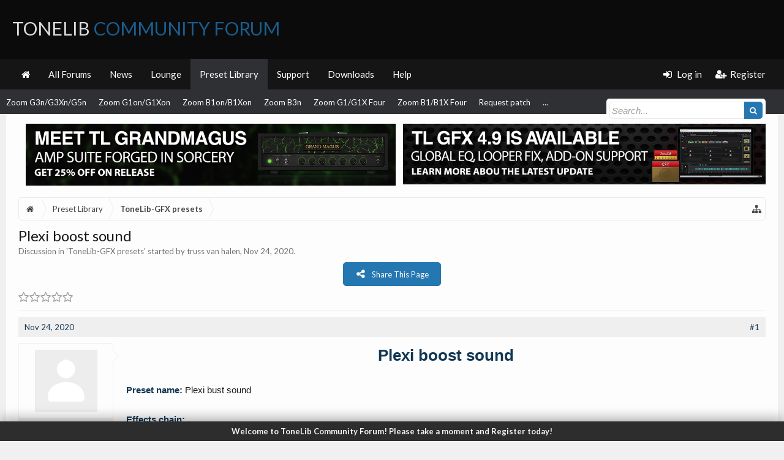

--- FILE ---
content_type: text/html; charset=UTF-8
request_url: https://tonelib.net/forums/threads/plexi-boost-sound.8884/
body_size: 15825
content:
<!DOCTYPE html>
<html id="XenForo" lang="en-US" dir="LTR" class="Public NoJs XenBase LoggedOut NoSidebar   RightSidebar  Responsive" xmlns:fb="http://www.facebook.com/2008/fbml">
<head>

	<meta charset="utf-8" />
	<meta http-equiv="X-UA-Compatible" content="IE=Edge,chrome=1" />
	
		<meta name="viewport" content="width=device-width, initial-scale=1" />
	
	
		<base href="https://tonelib.net/forums/" />
		<script>
			var _b = document.getElementsByTagName('base')[0], _bH = "https://tonelib.net/forums/";
			if (_b && _b.href != _bH) _b.href = _bH;
		</script>
	

	<title>Plexi boost sound | ToneLib Community Forum</title>
	
	
	<noscript><style>.JsOnly, .jsOnly { display: none !important; }</style></noscript>
	<link rel="stylesheet" href="css.php?css=xenforo,form,public&amp;style=24&amp;dir=LTR&amp;d=1762801171" />
	<link rel="stylesheet" href="css.php?css=attached_files,bb_code,eh_socialshare,faqe_font_awesome_rating,likes_summary,login_bar,message,message_user_info,nat_public_css,thread_view,xb,xb_scroll_buttons,xb_welcome_bar&amp;style=24&amp;dir=LTR&amp;d=1762801171" />

<link href="https://tonelib.net/forums/styles/xenbase/font-awesome/css/font-awesome.min.css" rel="stylesheet">

	
	
		<link href='//fonts.googleapis.com/css?family=Lato:400,700' rel='stylesheet' type='text/css'>
	
	
	
		<link href="//maxcdn.bootstrapcdn.com/font-awesome/4.7.0/css/font-awesome.min.css" rel="stylesheet">
	
	
	<link href="//maxcdn.bootstrapcdn.com/font-awesome/4.4.0/css/font-awesome.min.css" rel="stylesheet">


	
	
		<script src="js/jquery/jquery-1.11.0.min.js"></script>	
		
	<script src="js/xenforo/xenforo.js?_v=ef555d9e"></script>


<script type="text/javascript">
    var EHSS_settings =
        {
            "url"     : 'https://tonelib.net/forums/threads/plexi-boost-sound.8884/',
            "count-p" : 'This page was shared {x} times',
            "count-s" : 'This page was shared {x} time',
            "counts"  : '',
            "debug"   : 0,
			"fsbanim" : 1
        },
        
        EHSS_sites = {
            "Facebook": {
                ic:   "fa fa-facebook",
                bg:   "#3b5998",
                url:  "https://www.facebook.com/sharer/sharer.php?u={url}&t={title}",
                dim:  { w: 900, h: 500 },
                scid: "facebook"
            },
            "Twitter": {
                ic:   "fa fa-twitter",
                bg:   "#00aced",
                url:  "https://twitter.com/intent/tweet?text={title}&url={url}",
                dim:  { w: 650, h: 360 },
                scid: "twitter"
            },
            "Google+": {
                ic:   "fa fa-google-plus",
                bg:   "#dd4b39",
                url:  "https://plus.google.com/share?url={url}",
                dim:  { w: 600, h: 460 },
                scid: "googleplus"
            },
            "LinkedIn": {
                ic:   "fa fa-linkedin",
                bg:   "#007bb5",
                url:  "https://www.linkedin.com/cws/share?url={url}&token=&isFramed=true",
                dim:  { w: 550, h: 550 },
                scid: "linkedin"
            },
            "StumbleUpon": {
                ic:   "fa fa-stumbleupon",
                bg:   "#eb4924",
                url:  "https://www.stumbleupon.com/badge/?url={url}",
                dim:  { w: 550, h: 550 }
            },
            "Pinterest": {
                ic:   "fa fa-pinterest",
                bg:   "#cb2027",
                url:  "https://pinterest.com/pin/create/button/?url={url}&description={title}&media=https://tonelib.net/forums/styles/tlib/xenforo/logo.og.png",
                dim:  { w: 700, h: 610 },
                scid: "pinterest",
                pin:  1
            },
            "Delicious": {
                ic:   "fa fa-delicious",
                bg:   "#3399ff",
                url:  "https://del.icio.us/save?v=5&noui&jump=close&url={url}&title={title}",
                dim:  { w: 550, h: 550 }
            },
            "Tumblr": {
                ic:   "fa fa-tumblr",
                bg:   "#32506d",
                url:  "https://www.tumblr.com/share/link?url={url}&name={title}",
                dim:  { w: 550, h: 550 }
            },
            "Reddit": {
                ic:   "fa fa-reddit-alien",
                bg:   "#5f99cf",
                url:  "https://www.reddit.com/submit?url={url}&title={title}",
                dim:  { w: 550, h: 550 }
            },
            "ВКонтакте (VK)": {
                ic:   "fa fa-vk",
                bg:   "#45668e",
                url:  "http://vk.com/share.php?url={url}",
                dim:  { w: 550, h: 550 },
                scid: "vk"
            },
            "WhatsApp": {
                ic:   "fa fa-whatsapp",
                bg:   "#4dc247",
                url:  "whatsapp://send?text={title}%20{url}",
                pb:   1
            },
            "Blogger": {
                ic:   "fa fa-rss-square",
                bg:   "#FF8833",
                url:  "https://www.blogger.com/blog-this.g?u={url}&n={title}&t={desc}",
                dim:  { w: 550, h: 550 }
            },
            "LiveJournal": {
                ic:   "fa fa-pencil",
                bg:   "#343434",
                url:  "http://www.livejournal.com/update.bml?subject={title}&event={url}",
                dim:  { w: 550, h: 550 }
            },
            "WordPress": {
                ic:   "fa fa-wordpress",
                bg:   "#21759b",
                url:  "http://wordpress.com/press-this.php?u=[post-url]&t=[post-title]&s=[post-desc]&i=[post-img]",
                dim:  { w: 550, h: 550 }
            },
            "Yahoo": {
                ic:   "fa fa-yahoo",
                bg:   "#410093",
                url:  "http://compose.mail.yahoo.com/?body={url}",
                dim:  { w: 550, h: 550 }
            },
            "Skype": {
                ic:   "fa fa-skype",
                bg:   "#00aff0",
                url:  "https://web.skype.com/share?url={url}",
                dim:  { w: 550, h: 550 }
            },
            "Telegram.me": {
                ic:   "fa fa-telegram",
                bg:   "#0088cc",
                url:  "https://telegram.me/share/url?url={url}&text={title}",
                dim:  { w: 550, h: 550 }
            },
            "Xing": {
                ic:   "fa fa-xing",
                bg:   "#cfdc00",
                url:  "https://www.xing.com/app/user?op=share&url={url}",
                dim:  { w: 550, h: 550 }
            },
            "Email": {
                ic:   "fa fa-envelope",
                bg:   "#168de2",
                url:  "mailto:?subject=I thought you might like this!&body={title}%0D%0A%0D%0AGo check it out with this link: {url}",
                pb:   1
            },
        };
</script>
	<script src="js/EndlessHorizon/SocialShare/main.min.js?_v=ef555d9e"></script>




	
	<link rel="apple-touch-icon" href="https://tonelib.net/forums/styles/tlib/xenforo/logo.og.png" />
	<link rel="alternate" type="application/rss+xml" title="RSS feed for ToneLib Community Forum" href="forums/-/index.rss" />
	
	
	<link rel="canonical" href="https://tonelib.net/forums/threads/plexi-boost-sound.8884/" />
	<meta name="description" content="Plexi boost sound 
Preset name: 	Plexi  bust sound

Effects chain: 
[IMG]

[SPOILER]


Note: You will need to download and install the ToneLib-GFX..." />	<meta property="og:site_name" content="ToneLib Community Forum" />
	<meta property="og:image" content="https://tonelib.net/forums/styles/tlib/xenforo/avatars/avatar_m.png" />
	<meta property="og:image" content="https://tonelib.net/forums/styles/tlib/xenforo/logo.og.png" />
	<meta property="og:type" content="article" />
	<meta property="og:url" content="https://tonelib.net/forums/threads/plexi-boost-sound.8884/" />
	<meta property="og:title" content="Plexi boost sound" />
	<meta property="og:description" content="Plexi boost sound 
Preset name: 	Plexi  bust sound

Effects chain: 
[IMG]

[SPOILER]


Note: You will need to download and install the ToneLib-GFX..." />
	
	
	

</head>

<body class="node27 node5 SelectQuotable">


<div class="xbOffCanvasContainer">



	
		


	<script>
	XenForo.LoginBar = function(a){};
	</script>


<div id="loginBar">
	<div class="pageWidth">
		<div class="pageContent">	
			<h3 id="loginBarHandle">
				
				<label for="LoginControl"><a href="login/" class="OverlayTrigger concealed noOutline">Log in</a></label>  / <a href="register/" class="xbRegisterLink">Register</a>
				
			</h3>
			
			<span class="helper"></span>
			
			
		</div>
	</div>
</div>
	




<div class="xbBodyhelper"></div>


<div id="headerMover">
<header>
	


<div id="header">
	
		<div id="logoBlock">
		<div class="pageWidth">
			<div class="pageContent">
			

			
			<div id="logo">
				<a href="https://tonelib.net/forums/">
					<span></span>
					
					ToneLib <span>Community Forum</span>
					
				</a>
			</div>
			
			
			<span class="helper"></span>
		</div>
	</div>
</div>	
		


<div class="navFloatHelper"></div>
<div class="navFloatwrapper">


<div class="navBarHelper"></div>

<div id="navigation" class="withSearch">
	<div class="pageContent">
		<nav>

<div class="navTabs">
<div class="navTabsInner">
<div class="xbMaxwidth">	
	
	<div class="xbOffCanvasControls">
	<a onclick="return false;" class="slideLeft xbOffCanvasToggle" href="#"><i class="fa fa-bars fa-fw"></i> <span class="menuText">Menu</span></a>
	<a href="find-new/posts" rel="nofollow" class="xbOffCanvasNew Tooltip" title="Recent Posts"> <i class="fa fa-bolt fa-fw"></i><span>Recent Posts</span></a>

	

</div>
		
				
	<ul class="publicTabs">
	
	

	

		
	
		<!-- home -->
		
			<li class="navTab home PopupClosed"><a href="https://tonelib.net/forums" class="navLink"><i class="fa fa-home"></i></a></li>
		
		
		
		<!-- extra tabs: home -->
		
		
		
		<!-- forums -->
		
		
			
			<li class="navTab forums Popup PopupControl PopupClosed">
			
				
				<a href="https://tonelib.net/forums/" class="navLink">All Forums</a>
				<a href="https://tonelib.net/forums/" class="SplitCtrl" rel="Menu"></a>
				<div class="xbTabPopupArrow">
					<span class="arrow"><span></span></span>
				</div>
				
				
				<div class="Menu JsOnly tabMenu forumsTabLinks">
				

				<div class="xbMaxwidth">
					<div class="primaryContent menuHeader">
						<h3>All Forums</h3>
						<div class="muted">Quick Links</div>
					</div>
					<ul class="secondaryContent blockLinksList">
					
						
						<li><a href="search/?type=post">Search Forums</a></li>
						
						<li><a href="find-new/posts" rel="nofollow">Recent Posts</a></li>
					
					</ul>
				</div>
				</div>
			</li>
		
		
		
		<!-- extra tabs: middle -->
		
		

		<!-- extra tabs: end -->
		
		
			
			
			<li class="navTab nodetab3 Popup PopupControl PopupClosed">
			
			
				<a href="https://tonelib.net/forums/categories/announcements.3/" class="navLink">News</a>
				<a href="https://tonelib.net/forums/categories/announcements.3/" class="SplitCtrl" rel="Menu"></a>
				<div class="xbTabPopupArrow">
					<span class="arrow"><span></span></span>
				</div>
				
				
				<div class="Menu JsOnly tabMenu nodetab3TabLinks">
				
				<div class="xbMaxwidth">
					<div class="primaryContent menuHeader">
						<h3>News</h3>
						<div class="muted">Quick Links</div>
					</div>
					<ul class="secondaryContent blockLinksList">
	

	
	

	





<li class="natMenuLevel0">
	
		<a href="forums/news-announcements.7/" >News &amp; Announcements</a>
	
</li>


<li class="natMenuLevel0">
	
		<a href="forums/announces.35/" target="_blank">Announces</a>
	
</li>





</ul>
				</div>
				</div>
			</li>
			
		
			
			
			<li class="navTab nodetab4 Popup PopupControl PopupClosed">
			
			
				<a href="https://tonelib.net/forums/categories/the-lounge.4/" class="navLink">Lounge</a>
				<a href="https://tonelib.net/forums/categories/the-lounge.4/" class="SplitCtrl" rel="Menu"></a>
				<div class="xbTabPopupArrow">
					<span class="arrow"><span></span></span>
				</div>
				
				
				<div class="Menu JsOnly tabMenu nodetab4TabLinks">
				
				<div class="xbMaxwidth">
					<div class="primaryContent menuHeader">
						<h3>Lounge</h3>
						<div class="muted">Quick Links</div>
					</div>
					<ul class="secondaryContent blockLinksList">
	

	
	

	





<li class="natMenuLevel0">
	
		<a href="forums/general-discussion.8/" >General discussion</a>
	
</li>


<li class="natMenuLevel0">
	
		<a href="forums/video-sound-clips-demo-areas.9/" >Video &amp; Sound clips Demo Areas</a>
	
</li>





</ul>
				</div>
				</div>
			</li>
			
		
			
			
			<li class="navTab nodetab5 selected">
			
			
				<a href="https://tonelib.net/forums/categories/the-preset-library.5/" class="navLink">Preset Library</a>
				<a href="https://tonelib.net/forums/categories/the-preset-library.5/" class="SplitCtrl" rel="Menu"></a>
				<div class="xbTabPopupArrow">
					<span class="arrow"><span></span></span>
				</div>
				
				
				<div class="tabLinks nodetab5TabLinks">
				
				<div class="xbMaxwidth">
					<div class="primaryContent menuHeader">
						<h3>Preset Library</h3>
						<div class="muted">Quick Links</div>
					</div>
					<ul class="secondaryContent blockLinksList">
	

	
	

	






<li>
	
		<a href="forums/tonelib-gfx-presets.27/" >ToneLib-GFX presets</a>
	
</li>





<li>
	
		<a href="forums/zoom-ms-50g.10/" >Zoom MS-50G</a>
	
</li>





<li>
	
		<a href="forums/zoom-ms-60b.11/" >Zoom MS-60B</a>
	
</li>





<li>
	
		<a href="forums/zoom-ms-70cdr.12/" >Zoom MS-70CDR</a>
	
</li>





<li>
	
		<a href="forums/zoom-g3n-g3xn-g5n.15/" >Zoom G3n/G3Xn/G5n</a>
	
</li>





<li>
	
		<a href="forums/zoom-g1on-g1xon.13/" >Zoom G1on/G1Xon</a>
	
</li>





<li>
	
		<a href="forums/zoom-b1on-b1xon.14/" >Zoom B1on/B1Xon</a>
	
</li>





<li>
	
		<a href="forums/zoom-b3n.16/" >Zoom B3n</a>
	
</li>





<li>
	
		<a href="forums/zoom-g1-g1x-four.30/" >Zoom G1/G1X Four</a>
	
</li>





<li>
	
		<a href="forums/zoom-b1-b1x-four.31/" >Zoom B1/B1X Four</a>
	
</li>





<li>
	
		<a href="forums/requested_patches/" >Request patch</a>
	
</li>







</ul>
				</div>
				</div>
			</li>
			
		
			
			
			<li class="navTab nodetab6 Popup PopupControl PopupClosed">
			
			
				<a href="https://tonelib.net/forums/categories/the-customer-service.6/" class="navLink">Support</a>
				<a href="https://tonelib.net/forums/categories/the-customer-service.6/" class="SplitCtrl" rel="Menu"></a>
				<div class="xbTabPopupArrow">
					<span class="arrow"><span></span></span>
				</div>
				
				
				<div class="Menu JsOnly tabMenu nodetab6TabLinks">
				
				<div class="xbMaxwidth">
					<div class="primaryContent menuHeader">
						<h3>Support</h3>
						<div class="muted">Quick Links</div>
					</div>
					<ul class="secondaryContent blockLinksList">
	

	
	

	





<li class="natMenuLevel0">
	
		<a href="forums/tonelib-gfx-language-files.34/" >Tonelib GFX Language files</a>
	
</li>


<li class="natMenuLevel0">
	
		<a href="forums/testimonials-suggestions.17/" >Testimonials &amp; Suggestions</a>
	
</li>


<li class="natMenuLevel0">
	
		<a href="forums/bug-reports.18/" >Bug Reports</a>
	
</li>


<li class="natMenuLevel0">
	
		<a href="forums/forum-related.19/" >Forum Related</a>
	
</li>





</ul>
				</div>
				</div>
			</li>
			
		
			
				<li class="navTab nodetab23 PopupClosed">
					<a href="https://tonelib.net/forums/pages/downloads/" class="navLink">Downloads</a>
					<div class="xbTabPopupArrow">
						<span class="arrow"><span></span></span>
					</div>
					
				</li>
			
		
		

		
			<li class="navTab help Popup PopupControl PopupClosed">
			
	<a href="https://tonelib.net/forums/help/" class="navLink">Help</a>
	<a href="https://tonelib.net/forums/" class="SplitCtrl" rel="Menu"></a>
	<div class="xbTabPopupArrow">
		<span class="arrow"><span></span></span>
	</div>
	
	
	<div class="Menu JsOnly tabMenu helpTabLinks">
	<div class="xbMaxwidth">
		<div class="primaryContent menuHeader">
			<h3>Help</h3>
			<div class="muted">Quick Links</div>
		</div>
		<ul class="secondaryContent blockLinksList">
			
			<li><a href="help/smilies">Smilies</a></li>
			<li><a href="help/bb-codes">BB Codes</a></li>
			
			<li><a href="help/trophies">Trophies</a></li>
			
			<li><a href="help/cookies">Cookie Usage</a></li>
			
			<li><a href="help/terms">Terms and Rules</a></li>
			
			
		</ul>
	</div>
	</div>
	
</li>
		

		
		
		

		<!-- responsive popup -->
		<li class="navTab navigationHiddenTabs Popup PopupControl PopupClosed" style="display:none">	
						
			<a rel="Menu" class="navLink NoPopupGadget"><span class="menuIcon">Menu</span></a>
			
			<div class="Menu JsOnly blockLinksList primaryContent" id="NavigationHiddenMenu"></div>
		</li>
		
		
			
		<!-- no selection -->
		
		
	</ul>
	

	
		
				
		
		
	<ul class="visitorTabs">
		
			
			
			
						
			<li class="navTab PopupClosed xbGuestLogin">
					<label for="LoginControl"><a href="login/" class="OverlayTrigger navLink"><i class="fa fa-sign-in fa-fw"></i></i> <span class="xbVisitorText">Log in</span></a></label>
			</li>
			
			<li class="navTab PopupClosed xbGuestRegister">
					<a href="register/" class="navLink"><i class="fa fa-user-plus fa-fw"></i></i> <span class="xbVisitorText">Register</span></a>
			</li>
			
			
			
						
			
		
		
	</ul>
			
				
</div>
</div>

</div>

<div class="xbSubNavHelper"></div>

<span class="helper"></span>
			
		</nav>	
	</div>
</div>

	


</div>

	
	
		

<div id="searchBar" class="pageWidth">
	
	<span id="QuickSearchPlaceholder" title="Search"><i class="fa fa-search fa-fw"></i></span>
	<fieldset id="QuickSearch">
		<form action="search/search" method="post" class="formPopup">
			
			<div class="primaryControls">
				<!-- block: primaryControls -->
				<input type="search" name="keywords" value="" class="textCtrl" placeholder="Search..." title="Enter your search and hit enter" id="QuickSearchQuery" />				
				<input type="submit" value="&#xf002;" class="xbSearchIcon Tooltip" title="Find Now" /></span>
				<!-- end block: primaryControls -->
			</div>
			
			<div class="secondaryControls">
				<div class="controlsWrapper">
				
					<!-- block: secondaryControls -->
					<dl class="ctrlUnit">
						<dt></dt>
						<dd><ul>
							<li><label><input type="checkbox" name="title_only" value="1"
								id="search_bar_title_only" class="AutoChecker"
								data-uncheck="#search_bar_thread" /> Search titles only</label></li>
						</ul></dd>
					</dl>
				
					<dl class="ctrlUnit">
						<dt><label for="searchBar_users">Posted by Member:</label></dt>
						<dd>
							<input type="text" name="users" value="" class="textCtrl AutoComplete" id="searchBar_users" />
							<p class="explain">Separate names with a comma.</p>
						</dd>
					</dl>
				
					<dl class="ctrlUnit">
						<dt><label for="searchBar_date">Newer Than:</label></dt>
						<dd><input type="date" name="date" value="" class="textCtrl" id="searchBar_date" /></dd>
					</dl>
					
					
					<dl class="ctrlUnit">
						<dt></dt>
						<dd><ul>
								
									<li><label title="Search only Plexi boost sound"><input type="checkbox" name="type[post][thread_id]" value="8884"
	id="search_bar_thread" class="AutoChecker"
	data-uncheck="#search_bar_title_only, #search_bar_nodes" /> Search this thread only</label></li>
								
									<li><label title="Search only ToneLib-GFX presets"><input type="checkbox" name="nodes[]" value="27"
	id="search_bar_nodes" class="Disabler AutoChecker" checked="checked"
	data-uncheck="#search_bar_thread" /> Search this forum only</label>
	<ul id="search_bar_nodes_Disabler">
		<li><label><input type="checkbox" name="type[post][group_discussion]" value="1"
			id="search_bar_group_discussion" class="AutoChecker"
			data-uncheck="#search_bar_thread" /> Display results as threads</label></li>
	</ul></li>
								
						</ul></dd>
					</dl>
					
				</div>
				<!-- end block: secondaryControls -->
				
				<dl class="ctrlUnit submitUnit sectionFooter">
					<dt></dt>
					<dd>
						<input type="submit" value="Search" class="button primary Tooltip" title="Find Now" />
						<div class="Popup" id="commonSearches">
							<a rel="Menu" class="button NoPopupGadget Tooltip" title="Useful Searches" data-tipclass="flipped"><i class="fa fa-caret-down" aria-hidden="true"></i></a>
							<div class="Menu">
								<div class="xbSearchPopupArrow">
									<span class="arrow"><span></span></span>
								</div>
								<div class="primaryContent menuHeader">
									<h3>Useful Searches</h3>
								</div>
								<ul class="secondaryContent blockLinksList">
									<!-- block: useful_searches -->
									<li><a href="find-new/posts?recent=1" rel="nofollow">Recent Posts</a></li>
									
									<!-- end block: useful_searches -->
								</ul>
							</div>
						</div>
						<a href="search/" class="button moreOptions Tooltip" title="Advanced Search">More...</a>
					</dd>
				</dl>
				
			</div>
			
			<input type="hidden" name="_xfToken" value="" />
		</form>		
	</fieldset>
	
</div>
	
</div>



	
	
</header>

<div id="content" class="thread_view">
	<div class="pageWidth">
		<div class="pageContent">
			
			
			
			
			<!-- main content area -->
			
			

			
			
						
						<style media-behavior>
.banner-container {
	display: flex;
	flex-direction: row;
}
@media (max-width: 600px) {
	.banner-container {
		display: flex!important;
		flex-direction: column!important;

	}
</style>
  

		 <div class="banner-container" style = "justify-content: center; align-content: center; text-align: center; width: 100%; margin: auto">
        		<a href = "https://tonelib.net/plugins/tl-grandmagus.html" target="_blank" style = "margin:0% 0.5%">
            			<img src="https://tonelib.net/assets/tonelib-forums/tl-grandmagus-announce/tl-grandmagus-announce-forums-banner.jpg" width= 100% height=auto alt="Meet TL GrandMagus - Brand-new Amp Suite by ToneLib" style = "padding:1%; max-width: 1200px">
        		</a> 
        		<a href = "https://tonelib.net/news/updates/tl-gfx-4-9-update.html" target="_blank" style = "margin:0% 0.5%">
            			<img src="https://tonelib.net/assets/tonelib-forums/tl-grandmagus-announce/tl-gfx-4-9-update-forums-banner.jpg" width= 100% height=auto alt="Learn more about TL GFX v.4.9.0 Update" style = "padding:1%; max-width: 1200px">
        		</a>  
    		</div>	

						
						
						
							
						<div class="breadBoxTop ">
							
							

<nav>
	
		
			
				
			
		
	


	
	<fieldset class="breadcrumb">
		
		
		<a href="misc/quick-navigation-menu?selected=node-27" class="OverlayTrigger jumpMenuTrigger" data-cacheOverlay="true" title="Open quick navigation"><i class="fa fa-sitemap"></i></a> 
		
			
		<div class="boardTitle"><strong>ToneLib Community Forum</strong></div>
		
		<span class="crumbs">
			
				<span class="crust homeCrumb" itemscope="itemscope" itemtype="http://data-vocabulary.org/Breadcrumb">
					<a href="https://tonelib.net/forums" class="crumb" rel="up" itemprop="url"><span itemprop="title"><i class="fa fa-home fa-fw"></i> <span class="xbHiddenText">Home</span></span></a>
					<span class="arrow"><span></span></span>
				</span>
			
			
			
				<span class="crust selectedTabCrumb" itemscope="itemscope" itemtype="http://data-vocabulary.org/Breadcrumb">
					<a href="https://tonelib.net/forums/categories/the-preset-library.5/" class="crumb" rel="up" itemprop="url"><span itemprop="title">Preset Library</span></a>
					<span class="arrow"><span>&gt;</span></span>
				</span>
			
			
			
				
					<span class="crust" itemscope="itemscope" itemtype="http://data-vocabulary.org/Breadcrumb">
						<a href="https://tonelib.net/forums/forums/tonelib-gfx-presets.27/" class="crumb" rel="up" itemprop="url"><span itemprop="title">ToneLib-GFX presets</span></a>
						<span class="arrow"><span>&gt;</span></span>
					</span>
				
			
		</span>
	</fieldset>
</nav>
						</div>
						
						
						
						
						
					
						<!--[if lt IE 8]>
							<p class="importantMessage">You are using an out of date browser. It  may not display this or other websites correctly.<br />You should upgrade or use an <a href="https://www.google.com/chrome/browser/" target="_blank">alternative browser</a>.</p>
						<![endif]-->

						
						

						
						
						
						
						
												
							<!-- h1 title, description -->
							<div class="titleBar">
								
								<h1>Plexi boost sound
									
									</h1>
								
								<p id="pageDescription" class="muted ">
	Discussion in '<a href="forums/tonelib-gfx-presets.27/">ToneLib-GFX presets</a>' started by <a href="members/truss-van-halen.16821/" class="username" dir="auto">truss van halen</a>, <a href="threads/plexi-boost-sound.8884/"><span class="DateTime" title="Nov 24, 2020 at 10:41 AM">Nov 24, 2020</span></a>.
</p>
							</div>
						
						
						
						
						
						
						<!-- main template -->
						





















	<div class="sharePage jsOnly">
		
			


<button class="button primary ehss_button"><i class="fa fa-share-alt"></i><span>Share This Page</span></button>
		
	</div>








	




<div class="pageNavLinkGroup">
	
	



	<div class="rating">
		<dl>
			<dt class="prompt muted"></dt>
			<dd>
				<span class="ratings" title="0.00">
					 <span class="star "></span
							 ><span class="star "></span
						><span class="star "></span
						><span class="star "></span
						><span class="star "></span>
				</span>

				<span class="RatingValue"><span class="Number" itemprop="average">0</span>/<span itemprop="best">5</span>,</span>
				<span class="Hint"></span>
			</dd>
		</dl>
	</div>



	

	


<div class="linkGroup SelectionCountContainer">
		
		
	</div>

	
</div>





<form action="inline-mod/post/switch" method="post"
	class="InlineModForm section"
	data-cookieName="posts"
	data-controls="#InlineModControls"
	data-imodOptions="#ModerationSelect option">

	<ol class="messageList xbMessageDefault" id="messageList">
		
			
				


<li id="post-10946" class="message   threadStarter  " data-author="truss van halen">

	<div class="messageHeading">
		<span class="leftSide">
			
				<a href="threads/plexi-boost-sound.8884/" title="Permalink" class="datePermalink"><span class="DateTime" title="Nov 24, 2020 at 10:41 AM">Nov 24, 2020</span></a>
			
		</span>
		
		<span class="rightSide">
			<a href="threads/plexi-boost-sound.8884/" title="Permalink" class="item muted postNumber hashPermalink OverlayTrigger" data-href="posts/10946/permalink">#1</a>
	
		</span>
		
	</div>


	<div class="xbMessageHelper">
	
	

<div class="messageUserInfo" itemscope="itemscope" itemtype="http://data-vocabulary.org/Person">
<div class="messageUserBlock  xbOnlineRegular">
	
		<div class="avatarHolder">
			<span class="helper"><span></span></span>
			<a href="members/truss-van-halen.16821/" class="avatar Av16821m" data-avatarhtml="true"><img src="styles/tlib/xenforo/avatars/avatar_m.png" width="96" height="96" alt="truss van halen" /></a>
			
			<!-- slot: message_user_info_avatar -->
		</div>
	


	
		<h3 class="userText">
			<a href="members/truss-van-halen.16821/" class="username" dir="auto" itemprop="name">truss van halen</a>
			<em class="userTitle" itemprop="title">Well-Known Member</em>
			
			<!-- slot: message_user_info_text -->
		</h3>
	
		
	
		


	<span class="arrow"><span></span></span>
</div>
</div>

	<div class="messageInfo primaryContent">		
		
		
		
		<div class="messageContent">
			<article>
				
				
				
				<blockquote class="messageText SelectQuoteContainer ugc baseHtml">
					
					<b><span style="color: #123854"><div style="text-align: center"><span style="font-size: 26px">Plexi boost sound</span>&#8203;</div></span></b> <br />
<b><span style="color: #123854">Preset name:</span></b> 	Plexi  bust sound<br />
<br />
<b><span style="color: #123854">Effects chain:</span></b> <br />
<img src="https://tonelib.net/forums/data/chain_thumbs/patch_Plexi_boost_sound.png" class="bbCodeImage LbImage" alt="[&#x200B;IMG]" data-url="https://tonelib.net/forums/data/chain_thumbs/patch_Plexi_boost_sound.png" /><br />
<br />



<div class="ToggleTriggerAnchor bbCodeSpoilerContainer">
	<button type="button" class="button bbCodeSpoilerButton ToggleTrigger Tooltip JsOnly"
		title="Click to reveal or hide spoiler"
		data-target="> .SpoilerTarget"><span>Spoiler: <span class="SpoilerTitle">Preset settings</span></span></button>
	<div class="SpoilerTarget bbCodeSpoilerText"><span style="font-family: 'Courier New'"><div style="padding-left: 30px"><br />
Effect: &quot;<b>Noise Reducer</b>&quot; (<i>Dynamics / Filter</i>), active - <b>&quot;yes&quot;</b><br />
{<br />
<div style="padding-left: 30px">&quot;Sens&quot;	= <b>100</b>&#8203;</div><div style="padding-left: 30px">&quot;Mode&quot;	= <b>Soft</b>&#8203;</div>}<br />
&#8203;</div><div style="padding-left: 30px"><br />
Effect: &quot;<b>Booster</b>&quot; (<i>Dynamics / Filter</i>), active - <b>&quot;yes&quot;</b><br />
{<br />
<div style="padding-left: 30px">&quot;Gain&quot;	= <b>64</b>&#8203;</div>}<br />
&#8203;</div><div style="padding-left: 30px"><br />
Effect: &quot;<b>GuitarEQ</b>&quot; (<i>Dynamics / Filter</i>), active - <b>&quot;yes&quot;</b><br />
{<br />
<div style="padding-left: 30px">&quot;160 Hz&quot;	= <b>-6</b>&#8203;</div><div style="padding-left: 30px">&quot;400 Hz&quot;	= <b>8</b>&#8203;</div><div style="padding-left: 30px">&quot;800 Hz&quot;	= <b>9</b>&#8203;</div><div style="padding-left: 30px">&quot;1.6 kHz&quot;	= <b>-5</b>&#8203;</div><div style="padding-left: 30px">&quot;3.2 kHz&quot;	= <b>2</b>&#8203;</div><div style="padding-left: 30px">&quot;6.4 kHz&quot;	= <b>1</b>&#8203;</div><div style="padding-left: 30px">&quot;12 kHz&quot;	= <b>0</b>&#8203;</div><div style="padding-left: 30px">&quot;Level (dB)&quot;	= <b>4</b>&#8203;</div>}<br />
&#8203;</div><div style="padding-left: 30px"><br />
Effect: &quot;<b>T-Scream</b>&quot; (<i>Overdrive / Distortion</i>), active - <b>&quot;yes&quot;</b><br />
{<br />
<div style="padding-left: 30px">&quot;Drive&quot;	= <b>79</b>&#8203;</div><div style="padding-left: 30px">&quot;Tone&quot;	= <b>80</b>&#8203;</div><div style="padding-left: 30px">&quot;Level&quot;	= <b>79</b>&#8203;</div>}<br />
&#8203;</div><div style="padding-left: 30px"><br />
Effect: &quot;<b>Splitter</b>&quot; (<i>Dynamics / Filter</i>), active - <b>&quot;yes&quot;</b><br />
{<br />
<div style="padding-left: 30px">&quot;A-Bypass&quot;	= <b>Off</b>&#8203;</div><div style="padding-left: 30px">&quot;A-Pan&quot;	= <b>0</b>&#8203;</div><div style="padding-left: 30px">&quot;A-Level&quot;	= <b>55</b>&#8203;</div><div style="padding-left: 30px">&quot;B-Bypass&quot;	= <b>Off</b>&#8203;</div><div style="padding-left: 30px">&quot;B-Pan&quot;	= <b>0</b>&#8203;</div><div style="padding-left: 30px">&quot;B-Level&quot;	= <b>55</b>&#8203;</div><br />
<div style="padding-left: 30px"><i>&#039;A&#039; branch</i>:<br />
{<br />
<div style="padding-left: 30px"><br />
Effect: &quot;<b>Ms Plexi</b>&quot; (<i>Amp simulators</i>), active - <b>&quot;yes&quot;</b><br />
{<br />
<div style="padding-left: 30px">&quot;Gain&quot;	= <b>78</b>&#8203;</div><div style="padding-left: 30px">&quot;Bass&quot;	= <b>50</b>&#8203;</div><div style="padding-left: 30px">&quot;Middle&quot;	= <b>50</b>&#8203;</div><div style="padding-left: 30px">&quot;Treble&quot;	= <b>50</b>&#8203;</div><div style="padding-left: 30px">&quot;Presence&quot;	= <b>50</b>&#8203;</div><div style="padding-left: 30px">&quot;Master&quot;	= <b>61</b>&#8203;</div><div style="padding-left: 30px">&quot;Level (dB)&quot;	= <b>2</b>&#8203;</div>}<br />
&#8203;</div><div style="padding-left: 30px"><br />
Effect: &quot;<b>Guitar IRs Cab</b>&quot; (<i>Cabinets</i>), active - <b>&quot;yes&quot;</b><br />
{<br />
<div style="padding-left: 30px">&quot;Model&quot;	= <b>Fender Deluxe Rev (1x12&quot;)</b>&#8203;</div><div style="padding-left: 30px">&quot;Mic Position&quot;	= <b>Middle</b>&#8203;</div><div style="padding-left: 30px">&quot;Mic Distance&quot;	= <b>Near</b>&#8203;</div><div style="padding-left: 30px">&quot;Low Cut (Hz)&quot;	= <b>60</b>&#8203;</div><div style="padding-left: 30px">&quot;Hi Cut (kHz)&quot;	= <b>20.0</b>&#8203;</div><div style="padding-left: 30px">&quot;Mix&quot;	= <b>100</b>&#8203;</div><div style="padding-left: 30px">&quot;Level (dB)&quot;	= <b>0</b>&#8203;</div>}<br />
&#8203;</div>}<br />
<i>&#039;B&#039; branch</i>:<br />
{<br />
<div style="padding-left: 30px"><br />
Effect: &quot;<b>Fd Bassman</b>&quot; (<i>Amp simulators</i>), active - <b>&quot;yes&quot;</b><br />
{<br />
<div style="padding-left: 30px">&quot;Gain&quot;	= <b>72</b>&#8203;</div><div style="padding-left: 30px">&quot;Bass&quot;	= <b>50</b>&#8203;</div><div style="padding-left: 30px">&quot;Middle&quot;	= <b>73</b>&#8203;</div><div style="padding-left: 30px">&quot;Treble&quot;	= <b>75</b>&#8203;</div><div style="padding-left: 30px">&quot;Presence&quot;	= <b>50</b>&#8203;</div><div style="padding-left: 30px">&quot;Master&quot;	= <b>56</b>&#8203;</div><div style="padding-left: 30px">&quot;Level (dB)&quot;	= <b>4</b>&#8203;</div>}<br />
&#8203;</div><div style="padding-left: 30px"><br />
Effect: &quot;<b>Guitar IRs Cab</b>&quot; (<i>Cabinets</i>), active - <b>&quot;yes&quot;</b><br />
{<br />
<div style="padding-left: 30px">&quot;Model&quot;	= <b>Fender Deluxe Rev (1x12&quot;)</b>&#8203;</div><div style="padding-left: 30px">&quot;Mic Position&quot;	= <b>Middle</b>&#8203;</div><div style="padding-left: 30px">&quot;Mic Distance&quot;	= <b>Near</b>&#8203;</div><div style="padding-left: 30px">&quot;Low Cut (Hz)&quot;	= <b>60</b>&#8203;</div><div style="padding-left: 30px">&quot;Hi Cut (kHz)&quot;	= <b>12.5</b>&#8203;</div><div style="padding-left: 30px">&quot;Mix&quot;	= <b>73</b>&#8203;</div><div style="padding-left: 30px">&quot;Level (dB)&quot;	= <b>0</b>&#8203;</div>}<br />
&#8203;</div>}<br />
&#8203;</div>}<br />
&#8203;</div><div style="padding-left: 30px"><br />
Effect: &quot;<b>IR Processor</b>&quot; (<i>Cabinets</i>), active - <b>&quot;yes&quot;</b><br />
{<br />
<div style="padding-left: 30px">&quot;IR&quot;	= <b>Fender Tweed Champ 58</b>&#8203;</div><div style="padding-left: 30px">&quot;Low Cut (Hz)&quot;	= <b>0</b>&#8203;</div><div style="padding-left: 30px">&quot;Hi Cut (kHz)&quot;	= <b>20.0</b>&#8203;</div><div style="padding-left: 30px">&quot;Mix&quot;	= <b>100</b>&#8203;</div><div style="padding-left: 30px">&quot;Level (dB)&quot;	= <b>2</b>&#8203;</div>}<br />
&#8203;</div><div style="padding-left: 30px"><br />
Effect: &quot;<b>Splitter</b>&quot; (<i>Dynamics / Filter</i>), active - <b>&quot;yes&quot;</b><br />
{<br />
<div style="padding-left: 30px">&quot;A-Bypass&quot;	= <b>Off</b>&#8203;</div><div style="padding-left: 30px">&quot;A-Pan&quot;	= <b>0</b>&#8203;</div><div style="padding-left: 30px">&quot;A-Level&quot;	= <b>55</b>&#8203;</div><div style="padding-left: 30px">&quot;B-Bypass&quot;	= <b>Off</b>&#8203;</div><div style="padding-left: 30px">&quot;B-Pan&quot;	= <b>0</b>&#8203;</div><div style="padding-left: 30px">&quot;B-Level&quot;	= <b>55</b>&#8203;</div><br />
<div style="padding-left: 30px"><i>&#039;A&#039; branch</i>:<br />
{<br />
<div style="padding-left: 30px"><br />
Effect: &quot;<b>Chorus Clsc</b>&quot; (<i>Modulation / Sfx</i>), active - <b>&quot;yes&quot;</b><br />
{<br />
<div style="padding-left: 30px">&quot;Speed&quot;	= <b>2.9</b>&#8203;</div><div style="padding-left: 30px">&quot;Depth&quot;	= <b>24</b>&#8203;</div><div style="padding-left: 30px">&quot;Center&quot;	= <b>1.0</b>&#8203;</div><div style="padding-left: 30px">&quot;Mode&quot;	= <b>Stereo</b>&#8203;</div>}<br />
&#8203;</div><div style="padding-left: 30px"><br />
Effect: &quot;<b>TapeEcho</b>&quot; (<i>Delay</i>), active - <b>&quot;yes&quot;</b><br />
{<br />
<div style="padding-left: 30px">&quot;Time&quot;	= <b>316</b>&#8203;</div><div style="padding-left: 30px">&quot;Feedback&quot;	= <b>38</b>&#8203;</div><div style="padding-left: 30px">&quot;Tone&quot;	= <b>65</b>&#8203;</div><div style="padding-left: 30px">&quot;LoDamp&quot;	= <b>19</b>&#8203;</div><div style="padding-left: 30px">&quot;Mix&quot;	= <b>80</b>&#8203;</div>}<br />
&#8203;</div>}<br />
<i>&#039;B&#039; branch</i>:<br />
{<br />
<div style="padding-left: 30px"><br />
Effect: &quot;<b>AnalogDly</b>&quot; (<i>Delay</i>), active - <b>&quot;yes&quot;</b><br />
{<br />
<div style="padding-left: 30px">&quot;Time&quot;	= <b>428</b>&#8203;</div><div style="padding-left: 30px">&quot;Feedback&quot;	= <b>60</b>&#8203;</div><div style="padding-left: 30px">&quot;Tone&quot;	= <b>68</b>&#8203;</div><div style="padding-left: 30px">&quot;Mix&quot;	= <b>66</b>&#8203;</div>}<br />
&#8203;</div>}<br />
&#8203;</div>}<br />
&#8203;</div><div style="padding-left: 30px"><br />
Effect: &quot;<b>Spring Rvb</b>&quot; (<i>Reverberation</i>), active - <b>&quot;yes&quot;</b><br />
{<br />
<div style="padding-left: 30px">&quot;Time&quot;	= <b>4.3</b>&#8203;</div><div style="padding-left: 30px">&quot;PreDelay&quot;	= <b>0</b>&#8203;</div><div style="padding-left: 30px">&quot;LoDamp&quot;	= <b>16</b>&#8203;</div><div style="padding-left: 30px">&quot;HiDamp&quot;	= <b>26</b>&#8203;</div><div style="padding-left: 30px">&quot;Mix&quot;	= <b>36</b>&#8203;</div>}<br />
&#8203;</div></span></div>
</div><br />
<br />
<i>Note: You will need to <a href="https://tonelib.net/download-links/" class="internalLink">download and install the <b>ToneLib-GFX</b> software</a> to use the preset.</i>
					<div class="messageTextEndMarker">&nbsp;</div>
				</blockquote>
			</article>
			
			

<div class="attachedFiles">
	<h4 class="attachedFilesHeader">Attached Files:</h4>
	<ul class="attachmentList SquareThumbs"
		data-thumb-height="50"
		data-thumb-selector="div.thumbnail > a">
		
			<li class="attachment" title="Plexi_boost_sound.tlgfx">
				<div class="boxModelFixer primaryContent">
					
					<div class="thumbnail">
						
							<a href="attachments/plexi_boost_sound-tlgfx.3434/" target="_blank" class="genericAttachment"></a>
						
					</div>
					
					<div class="attachmentInfo pairsJustified">
						<h6 class="filename"><a href="attachments/plexi_boost_sound-tlgfx.3434/" target="_blank">Plexi_boost_sound.tlgfx</a></h6>
						<dl><dt>File size:</dt> <dd>1.9 KB</dd></dl>
						<dl><dt>Views:</dt> <dd>3,065</dd></dl>
					</div>
				</div>
			</li>
		
	</ul>
</div>


		</div>
		
		
		
		
		
		
		
			
		
	
	
				
		<div class="messageMeta ToggleTriggerAnchor">
			<div class="privateControls">
				
				
				<div class="privateControlsDefault">
				
				
				
				
				
				
				
				
				
				
				
				</div>
			<div class="privateControlsMenu">
				
			</div>
			
			</div>
			
			<div class="publicControls">
				
				
				
				
				
			</div>
		</div>
	
		
		
		<div id="likes-post-10946">
	
	<div class="likesSummary secondaryContent">
		<span class="LikeText">
			<a href="members/exe.78029/" class="username" dir="auto">ExE</a>, <a href="members/skeve-nelis.46711/" class="username" dir="auto">Skeve Nelis</a>, <a href="members/jack-disney.44444/" class="username" dir="auto">Jack Disney</a> and <a href="posts/10946/likes" class="OverlayTrigger">1 other person</a> like this.
		</span>
	</div>
</div>
	</div>

	
	
	</div>
			
	
	
	
	
</li>


			
		
		
	</ol>

	

	<input type="hidden" name="_xfToken" value="" />

</form>

	<div class="pageNavLinkGroup">
			
				
					<div class="linkGroup">
						
							<label for="LoginControl"><a href="login/" class="OverlayTrigger concealed element">(You must log in or sign up to reply here.)</a></label>
						
					</div>
				
			
			<div class="linkGroup" style="display: none"><a href="javascript:" class="muted JsOnly DisplayIgnoredContent Tooltip" title="Show hidden content by ">Show Ignored Content</a></div>

			
	</div>













	



	<div class="sharePage jsOnly">
		
			


<button class="button primary ehss_button"><i class="fa fa-share-alt"></i><span>Share This Page</span></button>
		
	</div>

						
						
						
						
							<!-- login form, to be moved to the upper drop-down -->
							








<form action="login/login" method="post" class="xenForm " id="login" style="display:none">

	

	<div class="ctrlWrapper">
		<dl class="ctrlUnit">
			<dt><label for="LoginControl">Your name or email address:</label></dt>
			<dd><input type="text" name="login" id="LoginControl" class="textCtrl" tabindex="101" /></dd>
		</dl>
	
	
		<dl class="ctrlUnit">
			<dt>
				<label for="ctrl_password">Do you already have an account?</label>
			</dt>
			<dd>
				<ul>
					<li><label for="ctrl_not_registered"><input type="radio" name="register" value="1" id="ctrl_not_registered" tabindex="105" />
						No, create an account now.</label></li>
					<li><label for="ctrl_registered"><input type="radio" name="register" value="0" id="ctrl_registered" tabindex="105" checked="checked" class="Disabler" />
						Yes, my password is:</label></li>
					<li id="ctrl_registered_Disabler">
						<input type="password" name="password" class="textCtrl" id="ctrl_password" tabindex="102" />
						<div class="lostPassword"><a href="lost-password/" class="OverlayTrigger OverlayCloser" tabindex="106">Forgot your password?</a></div>
					</li>
				</ul>
			</dd>
		</dl>
	
		
		<dl class="ctrlUnit submitUnit">
			<dt></dt>
			<dd>
				<input type="submit" class="button primary" value="Log in" tabindex="104" data-loginPhrase="Log in" data-signupPhrase="Sign up" />
				<label for="ctrl_remember" class="rememberPassword"><input type="checkbox" name="remember" value="1" id="ctrl_remember" tabindex="103" /> Stay logged in</label>
			</dd>
		</dl>
	</div>

	<input type="hidden" name="cookie_check" value="1" />
	<input type="hidden" name="redirect" value="/forums/threads/plexi-boost-sound.8884/" />
	<input type="hidden" name="_xfToken" value="" />

</form>
						
						
						
						
					
			
			
						
			
			
						
			<div class="breadBoxBottom">

<nav>
	


	
	<fieldset class="breadcrumb">
		
		
		<a href="misc/quick-navigation-menu?selected=node-27" class="OverlayTrigger jumpMenuTrigger" data-cacheOverlay="true" title="Open quick navigation"><i class="fa fa-sitemap"></i></a> 
		
			
		<div class="boardTitle"><strong>ToneLib Community Forum</strong></div>
		
		<span class="crumbs">
			
				<span class="crust homeCrumb">
					<a href="https://tonelib.net/forums" class="crumb"><span><i class="fa fa-home fa-fw"></i> <span class="xbHiddenText">Home</span></span></a>
					<span class="arrow"><span></span></span>
				</span>
			
			
			
				<span class="crust selectedTabCrumb">
					<a href="https://tonelib.net/forums/categories/the-preset-library.5/" class="crumb"><span>Preset Library</span></a>
					<span class="arrow"><span>&gt;</span></span>
				</span>
			
			
			
				
					<span class="crust">
						<a href="https://tonelib.net/forums/forums/tonelib-gfx-presets.27/" class="crumb"><span>ToneLib-GFX presets</span></a>
						<span class="arrow"><span>&gt;</span></span>
					</span>
				
			
		</span>
	</fieldset>
</nav></div>
			
			
			
			
			
				
<div class="xbScrollButtons" style="display:none;">
	<div class="xbScrollUpButton" id="xb_ScrollUp"><i class="fa fa-chevron-up"></i></div>
	<div class="xbScrollDownButton" id="xb_ScrollDown"><i class="fa fa-chevron-down"></i></div>
</div>
			
			
			
		</div>
	</div>
	
		
<div class="xbWelcomeBar">
	<div class="welcomeMessage pageWidth">
		<a href="register/">Welcome to ToneLib Community Forum! Please take a moment and Register today!</a>
	</div>
</div>
	
</div>

</div>

<footer>
	


<div class="footer">
	<div class="pageWidth">
		<div class="pageContent">
			<dl class="choosers">
			
			
				
				
							
			</dl>
			
			
			<ul class="footerLinks">
			
				
					<li><a href="misc/contact" class="OverlayTrigger" data-overlayOptions="{&quot;fixed&quot;:false}"><i class="fa fa-envelope-o fa-fw"></i> <span>Contact Us</span></a></li>
				
				<li><a href="help/"><i class="fa fa-life-ring fa-fw"></i> <span>Help</span></a></li>
				<li><a href="https://tonelib.net/forums" class="homeLink"><i class="fa fa-home fa-fw"></i> <span>Home</span></a></li>
				
			
				<li><a href="help/terms"><i class="fa fa-gavel fa-fw"></i> <span>Terms and Rules</span></a></li>
				<li><a href="https://tonelib.net/forums/help/privacy_policy/"><i class="fa fa-user-secret fa-fw"></i> <span>Privacy Policy</span></a></li>
			
				<li><a href="forums/-/index.rss" rel="alternate" class="globalFeed" target="_blank"
					title="RSS feed for ToneLib Community Forum"><i class="fa fa-rss fa-fw"></i></a></li>
			
			</ul>
			
			<span class="helper"></span>
		</div>
	</div>
</div>





<div class="footerLegal">
    <div class="copyrightStr">
	<div class="pageWidth">
			<div id="copyright"><a href="https://tonelib.net"  style="color:#909090">Copyright © 2018 ToneLib.Net</a><span style="display: inline-block; width: 2ch;">&#9;</span>|<span style="display: inline-block; width: 2ch;">&#9;</span><a href="https://xenforo.com/"style="color:#909090">Forum software by XenForo™ © 2010-2018 XenForo Ltd.</a></div> 
			
			
			
			<span class="helper"></span>
		</div>
    </div>
</div>

</footer>







<div class="xbOffCanvasContent xbOffCanvasMask"></div>
<div class="xbOffCanvas slideLeft publicTabs">
	<ul class="xbOffCanvasList">
		<li class="navTab xbCloseMenu"><a onclick="return false;" class="slideLeft xbOffCanvasToggle navLink" href="#"><i class="fa fa-bars"></i> <span class="menuText">Close Menu</span></a></li>
		
		<!-- home -->
		
			<li class="navTab home"><a href="https://tonelib.net/forums" class="navLink">Home</a></li>
		
		
		<!-- extra tabs: home -->
		
		
		
		<!-- forums -->
		
			<li class="navTab forums ">
				<a href="https://tonelib.net/forums/" class="navLink">All Forums</a>
					<div class="xbOffCanvasSubMenu">
					<ul>
					
						
						<li><a href="search/?type=post">Search Forums</a></li>
						
						<li><a href="find-new/posts" rel="nofollow">Recent Posts</a></li>
					
					</ul>
					</div>
			</li>
		
		
		
		<!-- extra tabs: middle -->
		
		
		
		<!-- members -->
						

		<!-- extra tabs: end -->
		
		
			
			<li class="navTab nodetab3 ">			
				<a href="https://tonelib.net/forums/categories/announcements.3/" class="navLink">News</a>
					<div class="xbOffCanvasSubMenu">
						<ul class="secondaryContent blockLinksList">
	

	
	

	





<li class="natMenuLevel0">
	
		<a href="forums/news-announcements.7/" >News &amp; Announcements</a>
	
</li>


<li class="natMenuLevel0">
	
		<a href="forums/announces.35/" target="_blank">Announces</a>
	
</li>





</ul>
					</div>			
			</li>
			
		
			
			<li class="navTab nodetab4 ">			
				<a href="https://tonelib.net/forums/categories/the-lounge.4/" class="navLink">Lounge</a>
					<div class="xbOffCanvasSubMenu">
						<ul class="secondaryContent blockLinksList">
	

	
	

	





<li class="natMenuLevel0">
	
		<a href="forums/general-discussion.8/" >General discussion</a>
	
</li>


<li class="natMenuLevel0">
	
		<a href="forums/video-sound-clips-demo-areas.9/" >Video &amp; Sound clips Demo Areas</a>
	
</li>





</ul>
					</div>			
			</li>
			
		
			
			<li class="navTab nodetab5 selected">			
				<a href="https://tonelib.net/forums/categories/the-preset-library.5/" class="navLink">Preset Library</a>
					<div class="xbOffCanvasSubMenu">
						<ul class="secondaryContent blockLinksList">
	

	
	

	






<li>
	
		<a href="forums/tonelib-gfx-presets.27/" >ToneLib-GFX presets</a>
	
</li>





<li>
	
		<a href="forums/zoom-ms-50g.10/" >Zoom MS-50G</a>
	
</li>





<li>
	
		<a href="forums/zoom-ms-60b.11/" >Zoom MS-60B</a>
	
</li>





<li>
	
		<a href="forums/zoom-ms-70cdr.12/" >Zoom MS-70CDR</a>
	
</li>





<li>
	
		<a href="forums/zoom-g3n-g3xn-g5n.15/" >Zoom G3n/G3Xn/G5n</a>
	
</li>





<li>
	
		<a href="forums/zoom-g1on-g1xon.13/" >Zoom G1on/G1Xon</a>
	
</li>





<li>
	
		<a href="forums/zoom-b1on-b1xon.14/" >Zoom B1on/B1Xon</a>
	
</li>





<li>
	
		<a href="forums/zoom-b3n.16/" >Zoom B3n</a>
	
</li>





<li>
	
		<a href="forums/zoom-g1-g1x-four.30/" >Zoom G1/G1X Four</a>
	
</li>





<li>
	
		<a href="forums/zoom-b1-b1x-four.31/" >Zoom B1/B1X Four</a>
	
</li>





<li>
	
		<a href="forums/requested_patches/" >Request patch</a>
	
</li>







</ul>
					</div>			
			</li>
			
		
			
			<li class="navTab nodetab6 ">			
				<a href="https://tonelib.net/forums/categories/the-customer-service.6/" class="navLink">Support</a>
					<div class="xbOffCanvasSubMenu">
						<ul class="secondaryContent blockLinksList">
	

	
	

	





<li class="natMenuLevel0">
	
		<a href="forums/tonelib-gfx-language-files.34/" >Tonelib GFX Language files</a>
	
</li>


<li class="natMenuLevel0">
	
		<a href="forums/testimonials-suggestions.17/" >Testimonials &amp; Suggestions</a>
	
</li>


<li class="natMenuLevel0">
	
		<a href="forums/bug-reports.18/" >Bug Reports</a>
	
</li>


<li class="natMenuLevel0">
	
		<a href="forums/forum-related.19/" >Forum Related</a>
	
</li>





</ul>
					</div>			
			</li>
			
		
			
				<li class="navTab nodetab23 ">
					<a href="https://tonelib.net/forums/pages/downloads/" class="navLink">Downloads</a>
				</li>
			
		
		

		
		<!-- help -->
			<li class="navTab help">
				<a href="https://tonelib.net/forums/help/" class="navLink">Help</a>
					<div class="xbOffCanvasSubMenu">
						<ul class="secondaryContent blockLinksList">
							<li><a href="help/smilies">Smilies</a></li>
							<li><a href="help/bb-codes">BB Codes</a></li>
							
							<li><a href="help/trophies">Trophies</a></li>
							
							<li><a href="help/cookies">Cookie Usage</a></li>
							
							<li><a href="help/terms">Terms and Rules</a></li>
							
							
						</ul>
					</div>
			</li>
		

		<li class="navTab xbOffCanvasExtraLink">		
	<a href="search/" rel="Menu" class="navLink NoPopupGadget"><i class="fa fa-search"></i> Search</a>
</li>


	</ul>
</div>



</div>


<script>


jQuery.extend(true, XenForo,
{
	visitor: { user_id: 0 },
	serverTimeInfo:
	{
		now: 1763673130,
		today: 1763596800,
		todayDow: 4
	},
	_lightBoxUniversal: "0",
	_enableOverlays: "1",
	_animationSpeedMultiplier: "0",
	_overlayConfig:
	{
		top: "10%",
		speed: 0,
		closeSpeed: 0,
		mask:
		{
			color: "rgb(45, 45, 45)",
			opacity: "0.6",
			loadSpeed: 0,
			closeSpeed: 0
		}
	},
	_ignoredUsers: [],
	_loadedScripts: {"nat_public_css":true,"thread_view":true,"eh_socialshare":true,"faqe_font_awesome_rating":true,"attached_files":true,"message":true,"bb_code":true,"message_user_info":true,"likes_summary":true,"xb":true,"login_bar":true,"xb_scroll_buttons":true,"xb_welcome_bar":true,"js\/EndlessHorizon\/SocialShare\/main.min.js?_v=ef555d9e":true},
	_cookieConfig: { path: "/", domain: "", prefix: "xf_"},
	_csrfToken: "",
	_csrfRefreshUrl: "login/csrf-token-refresh",
	_jsVersion: "ef555d9e",
	_noRtnProtect: false,
	_noSocialLogin: false
});
jQuery.extend(XenForo.phrases,
{
	cancel: "Cancel",

	a_moment_ago:    "A moment ago",
	one_minute_ago:  "1 minute ago",
	x_minutes_ago:   "%minutes% minutes ago",
	today_at_x:      "Today at %time%",
	yesterday_at_x:  "Yesterday at %time%",
	day_x_at_time_y: "%day% at %time%",

	day0: "Sunday",
	day1: "Monday",
	day2: "Tuesday",
	day3: "Wednesday",
	day4: "Thursday",
	day5: "Friday",
	day6: "Saturday",

	_months: "January,February,March,April,May,June,July,August,September,October,November,December",
	_daysShort: "Sun,Mon,Tue,Wed,Thu,Fri,Sat",

	following_error_occurred: "The following error occurred",
	server_did_not_respond_in_time_try_again: "The server did not respond in time. Please try again.",
	logging_in: "Logging in",
	click_image_show_full_size_version: "Click this image to show the full-size version.",
	show_hidden_content_by_x: "Show hidden content by {names}"
});

// Facebook Javascript SDK
XenForo.Facebook.appId = "";
XenForo.Facebook.forceInit = false;

















</script>


<script type="text/javascript">
jQuery(document).ready(function ($){

var xbFloatHeight = $('.navFloatwrapper').outerHeight();
var xbHeaderHeight = $('#header').outerHeight();

if ($('#moderatorBar').length) {
	var xbModeratorHeight = $('#moderatorBar').outerHeight();
} else {
	var xbModeratorHeight = 0;
}

var xbFloatAdjustments = xbFloatHeight - parseInt('40px', 10) ;
var xbStartFloat = $('.navFloatwrapper').offset().top;

$(window).load(function () {
	xbSartFloat();
});
		
$(window).scroll(function (event) {
       xbSartFloat();
});
		
function xbSartFloat() {
	if (($(window).scrollTop()) > xbStartFloat) {
		$(".navFloatHelper").css('min-height', xbFloatHeight);
		$('#header').addClass('fixed');
	} else {
		$(".navFloatHelper").css('min-height', '0');
		$('#header').removeClass('fixed');
	}
}	

$(window).bind("load", function() {
    $('a[href*=#]:not([href=#])').click(function () {
        if (location.pathname.replace(/^\//, '') == this.pathname.replace(/^\//, '') && location.hostname == this.hostname) {

            var target = $(this.hash);
            target = target.length ? target : $('[name=' + this.hash.slice(1) + ']');
            if (target.length) {
                $('html,body').animate({
                    scrollTop: target.offset().top - xbFloatAdjustments //offsets for fixed header
                }, 1);
                return false;
            }
        }
    });
    //Executed on page load with URL containing an anchor tag.
    if ($(location.href.split("#")[1])) {
        var target = $('#' + location.href.split("#")[1]);
        if (target.length) {
            $('html,body').animate({
                scrollTop: target.offset().top - xbFloatAdjustments //offset height of header here too.
            }, 1);
            return false;
        }
    }
});

});

</script>





<script>
$(document).ready(function () {
	$('.xbWelcomeBar').fadeIn('slow').delay(15000).fadeOut('slow');
}); 
</script>



<script type='text/javascript'>
$(function() {
    $('.xbOffCanvasToggle').on('click', function() {
        $('.xbOffCanvasContainer').toggleClass("marginLeft");
    });
    
    $('.xbOffCanvasSidebarToggle').on('click', function() {
        $('.xbOffCanvasContainer').toggleClass("marginRight");
    });
    
    $('.xbOffCanvasMask').on('click', function() {
        $('.xbOffCanvasContainer').removeClass("marginLeft marginRight");
    });

    $('.publicTabs li').has('.xbOffCanvasSubMenu').prepend('<span class="xbOffCanvasArrow"><i class="xbOffCanvasExpand fa fa-chevron-down"></i></span>');
    
    
    $('.xbOffCanvasSubMenu li div a').unwrap();
    $('.xbOffCanvasSubMenu li .PopupControl').off('click');


    $('.xbOffCanvasArrow').click(function() {
        $(this).siblings('.xbOffCanvasSubMenu, .secondaryContent.blockLinksList').slideToggle('fast');
        $(this).children('.xbOffCanvasExpand').toggleClass('fa-flip-vertical ');
    });

});
</script>


<script>
$(window).scroll(function() { // when the page is scrolled run this
    if($(this).scrollTop() != 0) { // if you're NOT at the top
        $('.xbScrollButtons').fadeIn("slow"); // fade in
    } else { // else
        $('.xbScrollButtons').fadeOut("slow"); // fade out
    }
});

$(function() {
    // the element inside of which we want to scroll
        var $elem = $('#content');
 
        // show the buttons
  
        // clicking the "down" button will make the page scroll to the $elem's height
    $('#xb_ScrollDown').click(
        function (e) {
            $('html, body').animate({scrollTop: $elem.height()}, 700);
        }
    );
        // clicking the "up" button will make the page scroll to the top of the page
    $('#xb_ScrollUp').click(
        function (e) {
            $('html, body').animate({scrollTop: '0px'}, 700);
        }
    );
 });
 
 (function(){
    
    var special = jQuery.event.special,
        uid1 = 'D' + (+new Date()),
        uid2 = 'D' + (+new Date() + 1);
        
    special.scrollstart = {
        setup: function() {
            
            var timer,
                handler =  function(evt) {
                    
                    var _self = this,
                        _args = arguments;
                    
                    if (timer) {
                        clearTimeout(timer);
                    } else {
                        evt.type = 'scrollstart';
                        jQuery.event.handle.apply(_self, _args);
                    }
                    
                    timer = setTimeout( function(){
                        timer = null;
                    }, special.scrollstop.latency);
                    
                };
            
            jQuery(this).bind('scroll', handler).data(uid1, handler);
            
        },
        teardown: function(){
            jQuery(this).unbind( 'scroll', jQuery(this).data(uid1) );
        }
    };
    
    special.scrollstop = {
        latency: 300,
        setup: function() {
            
            var timer,
                    handler = function(evt) {
                    
                    var _self = this,
                        _args = arguments;
                    
                    if (timer) {
                        clearTimeout(timer);
                    }
                    
                    timer = setTimeout( function(){
                        
                        timer = null;
                        evt.type = 'scrollstop';
                        jQuery.event.handle.apply(_self, _args);
                        
                    }, special.scrollstop.latency);
                    
                };
            
            jQuery(this).bind('scroll', handler).data(uid2, handler);
            
        },
        teardown: function() {
            jQuery(this).unbind( 'scroll', jQuery(this).data(uid2) );
        }
    };
    
})();
</script>










<!--XenBase Current Version : 1.5.18 -->
<!--Style Version : 1.5.18 -->




</body>
</html>

--- FILE ---
content_type: application/javascript; charset=utf-8
request_url: https://tonelib.net/forums/js/EndlessHorizon/SocialShare/main.min.js?_v=ef555d9e
body_size: 1263
content:
/*
 * EH_SocialShare
 * by Bobby Wibowo
 */

$(document).ready(function(){function e(e){return EHSS_settings.debug&&console.log("[Endless Horizon] Social Share: "+e),!0}function i(e,i,t){var n=void 0!=window.screenLeft?window.screenLeft:screen.left,s=void 0!=window.screenTop?window.screenTop:screen.top,o=window.innerWidth?window.innerWidth:document.documentElement.clientWidth?document.documentElement.clientWidth:screen.width,a=window.innerHeight?window.innerHeight:document.documentElement.clientHeight?document.documentElement.clientHeight:screen.height,d=o/2-i/2+n,c=a/2-t/2+s,l=window.open(e,null,"toolbar=0, status=0, scrollbars=yes, width="+i+", height="+t+", top="+c+", left="+d);}function t(e){return encodeURIComponent(e).replace("~","%7e").replace("'","%27")}function n(e,i){var n=EHSS_sites[e].url;return EHSS_sites[e].pin&&-1===n.indexOf("&media=")&&(f=$("head").find('meta[property="og:image"]'),f.length&&(n+="&media="+t($(f[0]).attr("content")))),n.replace("{url}",t(i)).replace("{title}",t(document.title))}if(EHSS_sites&&Object.keys(EHSS_sites).length){var o=$("body");if(!EHSS_settings||!Object.keys(EHSS_settings).length)return void e("Failing.. Could not load settings.");var a,d=$('<div class="ehss_overlay" style="display: none"><div class="ehss_items"><div class="ehss_inner"><ul></ul></div></div></div>'),c=$.parseJSON(EHSS_settings.counts.replace(/&quot;/g,'"')),l=0,r=0;for(s in EHSS_sites){var u=$("<li></li>"),h="",p="",S=EHSS_sites[s].scid;if(c&&c.hasOwnProperty(S)){var f=c[S],g=EHSS_settings[1===f?"count-s":"count-p"];p+='<i class="ehss_count" style="color: '+EHSS_sites[s].bg+'" title="'+g.replace("{x}",f)+'">'+f+"</i>",r+=1}h+='<a data-id="'+s+'"><span style="background-color: '+EHSS_sites[s].bg+'"><i class="'+EHSS_sites[s].ic+'"></i>'+p+"</span></a><span>"+s+"</span>",u.append(h),d.find(".ehss_items .ehss_inner ul").append(u),l+=1}if(d.click(function(){1===parseInt($(this).css("opacity"))&&$(this).fadeToggle(400,"swing")}),d.find(".ehss_items .ehss_inner ul li").click(function(e){e.stopPropagation()}),d.find(".ehss_items .ehss_inner ul li a").click(function(e){e.preventDefault();var t=$(this).data("id"),s=n(t,$(a).data("permalink")||EHSS_settings.url),o=EHSS_sites[t].pb;o?window.open(s,"_blank"):i(s,EHSS_sites[t].dim.w,EHSS_sites[t].dim.h)}),o.append(d),o.on("click",".ehss_button",function(e){e.preventDefault(),"none"==d.css("display")&&(a=this,d.find(".ehss_count").css("display",$(a).data("permalink")?"none":"block"),d.fadeToggle(400,"swing"))}),e(l+" item"+(1===l?"":"s")+" for the social share widget were initialized."),e("Share counter was "+(r?"initialized for "+r+" item"+(1===r?"":"s"):"not initialized for any items")+"."),EHSS_settings.fsbanim){var _=o.find(".ehss_button.floating_l").add(".ehss_button.floating_r").first(),m=_.innerWidth()+1,w=_.data("w"),E=_.find("span"),H=400;E.css("opacity",0),_.css("width",w),_.toggleClass("ehss_ready"),_.hover(function(){$(this).animate({width:m+"px"},H),E.animate({opacity:1},H)},function(){$(this).animate({width:w},H),E.animate({opacity:0},H)})}}});